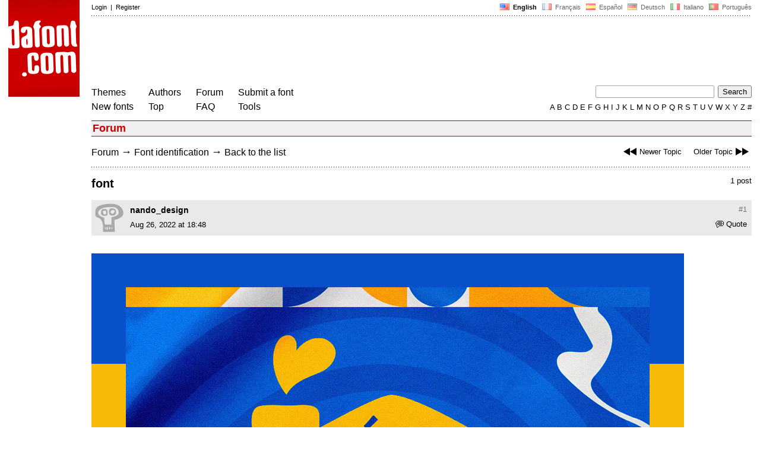

--- FILE ---
content_type: text/html; charset=utf-8
request_url: https://www.google.com/recaptcha/api2/aframe
body_size: 267
content:
<!DOCTYPE HTML><html><head><meta http-equiv="content-type" content="text/html; charset=UTF-8"></head><body><script nonce="KH9AVffhJsFmiSp2z8UInA">/** Anti-fraud and anti-abuse applications only. See google.com/recaptcha */ try{var clients={'sodar':'https://pagead2.googlesyndication.com/pagead/sodar?'};window.addEventListener("message",function(a){try{if(a.source===window.parent){var b=JSON.parse(a.data);var c=clients[b['id']];if(c){var d=document.createElement('img');d.src=c+b['params']+'&rc='+(localStorage.getItem("rc::a")?sessionStorage.getItem("rc::b"):"");window.document.body.appendChild(d);sessionStorage.setItem("rc::e",parseInt(sessionStorage.getItem("rc::e")||0)+1);localStorage.setItem("rc::h",'1762657802168');}}}catch(b){}});window.parent.postMessage("_grecaptcha_ready", "*");}catch(b){}</script></body></html>